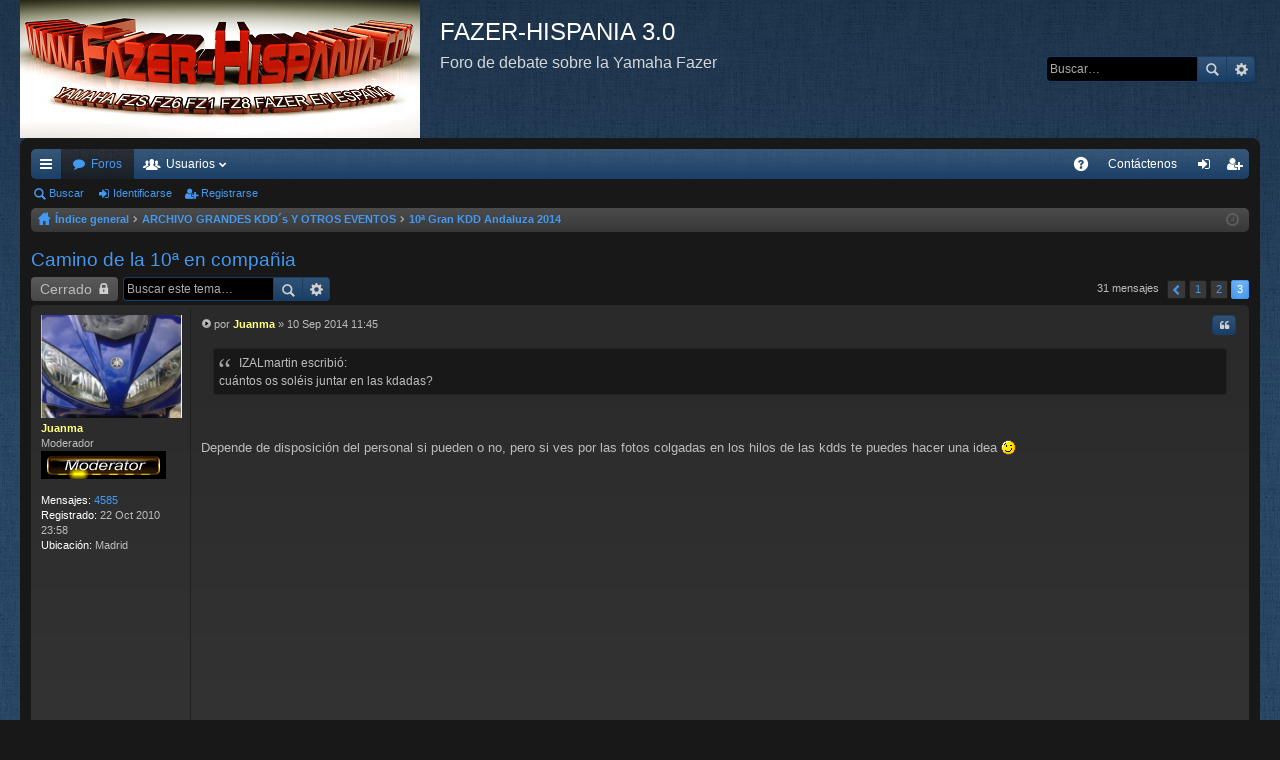

--- FILE ---
content_type: text/html; charset=UTF-8
request_url: https://www.fazer-hispania.com/foro/viewtopic.php?f=56&t=40011&p=482797&sid=68fb34e1e12967c06766f977f6f0bc55
body_size: 6392
content:
<!DOCTYPE html>
<html dir="ltr" lang="es">
<head>
<meta charset="utf-8" />
<meta name="viewport" content="width=device-width" />

        <!-- App Indexing for Google Search -->
        <link href="android-app://com.quoord.tapatalkpro.activity/tapatalk/www.fazer-hispania.com/foro/?location=post&amp;fid=56&amp;tid=40011&amp;page=1&amp;perpage=15&amp;pid=482797&amp;channel=google-indexing" rel="alternate" />
        <link href="ios-app://307880732/tapatalk/www.fazer-hispania.com/foro/?location=post&amp;fid=56&amp;tid=40011&amp;page=1&amp;perpage=15&amp;pid=482797&amp;channel=google-indexing" rel="alternate" />
        
        <link href="https://groups.tapatalk-cdn.com/static/manifest/manifest.json" rel="manifest">
        
        <meta name="apple-itunes-app" content="app-id=307880732, affiliate-data=at=10lR7C, app-argument=tapatalk://www.fazer-hispania.com/foro/?location=post&fid=56&tid=40011&page=1&perpage=15&pid=482797" />
        
<title>Camino de la 10ª en compañia - Página 3 - FAZER-HISPANIA 3.0</title>




	<link rel="alternate" type="application/atom+xml" title="Feed - FAZER-HISPANIA 3.0" href="https://www.fazer-hispania.com/foro/feed.php" />	<link rel="alternate" type="application/atom+xml" title="Feed - Noticias" href="https://www.fazer-hispania.com/foro/feed.php?mode=news" />		<link rel="alternate" type="application/atom+xml" title="Feed - Nuevos Temas" href="https://www.fazer-hispania.com/foro/feed.php?mode=topics" />	<link rel="alternate" type="application/atom+xml" title="Feed - Temas Activos" href="https://www.fazer-hispania.com/foro/feed.php?mode=topics_active" />	<link rel="alternate" type="application/atom+xml" title="Feed - Foro - 10ª Gran KDD Andaluza 2014" href="https://www.fazer-hispania.com/foro/feed.php?f=56" />	<link rel="alternate" type="application/atom+xml" title="Feed - Tema - Camino de la 10ª en compañia" href="https://www.fazer-hispania.com/foro/feed.php?f=56&amp;t=40011" />
	<link rel="canonical" href="https://www.fazer-hispania.com/foro/viewtopic.php?t=40011&amp;start=30" />

<link href="./styles/black/theme/print.css?assets_version=35" rel="stylesheet" type="text/css" media="print" title="printonly" />

	<link href="./styles/black/theme/fonts/font-awesome-4.3.0/css/font-awesome.min.css" rel="stylesheet" type="text/css" />
<link href="./styles/black/theme/fonts/glyphicons-pro-1.9/css/glyphicons.css" rel="stylesheet" type="text/css" />

<link href="./styles/black/theme/stylesheet.css?assets_version=35" rel="stylesheet" type="text/css" media="screen, projection" />



<!--[if lte IE 9]>
	<link href="./styles/black/theme/tweaks.css?assets_version=35" rel="stylesheet" type="text/css" media="screen, projection" />
<![endif]-->





</head>
<body id="phpbb" class="nojs notouch section-viewtopic ltr " data-online-text="Conectado">
<div id="body-wrapper">


	<a id="top" class="anchor" accesskey="t"></a>
	<div id="page-header" class="page-width">
		<div class="headerbar">
			<div class="inner">

			<div id="site-description">
				<a id="logo" class="logo" href="./index.php?sid=754c73b5986493f091985944afa1403a" title="Índice general"><img src="./styles/black/theme/images/logo.png" data-src-hd="./styles/black/theme/images/logo_hd.png" /></a>
				<p class="sitename">FAZER-HISPANIA 3.0</p>
				<p>Foro de debate sobre la Yamaha Fazer</p>
				<p class="skiplink"><a href="#start_here">Obviar</a></p>
			</div>

												<div id="search-box" class="search-box search-header">
				<form action="./search.php?sid=754c73b5986493f091985944afa1403a" method="get" id="search">
				<fieldset>
					<input name="keywords" id="keywords" type="search" maxlength="128" title="Buscar palabras clave" class="inputbox search tiny" size="20" value="" placeholder="Buscar…" />
					<button class="button icon-button search-icon" type="submit" title="Buscar">Buscar</button>
					<a href="./search.php?sid=754c73b5986493f091985944afa1403a" class="button icon-button search-adv-icon" title="Búsqueda avanzada">Búsqueda avanzada</a>
					<input type="hidden" name="sid" value="754c73b5986493f091985944afa1403a" />

				</fieldset>
				</form>
			</div>
						
			</div>
		</div>

</div>
<div id="wrap" class="page-width">
<div>

		<div class="navbar tabbed not-static" role="navigation">
	<div class="inner page-width">
		<div class="nav-tabs" data-current-page="viewtopic">
			<ul class="leftside">
												<li id="quick-links" class="tab responsive-menu dropdown-container">
					<a href="#" class="nav-link dropdown-trigger">Enlaces rápidos</a>
					<div class="dropdown hidden">
						<div class="pointer"><div class="pointer-inner"></div></div>
						<ul class="dropdown-contents" role="menu">
							
															<li class="separator"></li>
																																<li class="small-icon icon-search-unanswered"><a href="./search.php?search_id=unanswered&amp;sid=754c73b5986493f091985944afa1403a" role="menuitem">Temas sin respuesta</a></li>
								<li class="small-icon icon-search-active"><a href="./search.php?search_id=active_topics&amp;sid=754c73b5986493f091985944afa1403a" role="menuitem">Temas activos</a></li>
								<li class="separator"></li>
								<li class="small-icon icon-search"><a href="./search.php?sid=754c73b5986493f091985944afa1403a" role="menuitem">Buscar</a></li>
							
							<li class="separator"></li>

													</ul>
					</div>
				</li>
				<li class="tab forums selected" data-responsive-class="small-icon icon-forums">
					<a class="nav-link" href="./index.php?sid=754c73b5986493f091985944afa1403a">Foros</a>
				</li>
									<li class="tab members dropdown-container" data-select-match="member" data-responsive-class="small-icon icon-members">
						<a class="nav-link dropdown-trigger" href="./memberlist.php?sid=754c73b5986493f091985944afa1403a">Usuarios</a>
						<div class="dropdown hidden">
							<div class="pointer"><div class="pointer-inner"></div></div>
							<ul class="dropdown-contents" role="menu">
																<li class="small-icon icon-team"><a href="./memberlist.php?mode=team&amp;sid=754c73b5986493f091985944afa1403a" role="menuitem">El Equipo</a></li>							</ul>
						</div>
					</li>
											</ul>
			<ul class="rightside">
								<li class="tab faq" data-select-match="faq" data-responsive-class="small-icon icon-faq">
					<a class="nav-link" href="./faq.php?sid=754c73b5986493f091985944afa1403a" rel="help" title="Preguntas Frecuentes" role="menuitem">FAQ</a>
				</li>
					<li class="small-icon icon-contact " data-last-responsive="true">
		<a href="/foro/app.php/contactadmin?sid=754c73b5986493f091985944afa1403a" role="menuitem">
			<span>Contáctenos</span>
		</a>
	</li>
																					<li class="tab login"  data-skip-responsive="true" data-select-match="login"><a class="nav-link" href="./ucp.php?mode=login&amp;sid=754c73b5986493f091985944afa1403a" title="Identificarse" accesskey="x" role="menuitem">Identificarse</a></li>
											<li class="tab register" data-skip-responsive="true" data-select-match="register"><a class="nav-link" href="./ucp.php?mode=register&amp;sid=754c73b5986493f091985944afa1403a" role="menuitem">Registrarse</a></li>
																	</ul>
		</div>
	</div>
</div>

<div class="navbar secondary">
	<ul role="menubar">
											<li class="small-icon icon-search"><a href="./search.php?sid=754c73b5986493f091985944afa1403a">Buscar</a></li>
														<li class="small-icon icon-login"><a href="./ucp.php?mode=login&amp;sid=754c73b5986493f091985944afa1403a" title="Identificarse">Identificarse</a></li>
									<li class="small-icon icon-register"><a href="./ucp.php?mode=register&amp;sid=754c73b5986493f091985944afa1403a">Registrarse</a></li>
									
			</ul>
</div>

	<div class="navbar nav-breadcrumbs">
	<ul id="nav-breadcrumbs" class="linklist navlinks" role="menubar">
						<li class="small-icon icon-home breadcrumbs">
									<span class="crumb"><a href="./index.php?sid=754c73b5986493f091985944afa1403a" accesskey="h" itemtype="http://data-vocabulary.org/Breadcrumb" itemscope="" data-navbar-reference="index">Índice general</a></span>
											<span class="crumb"><a href="./viewforum.php?f=61&amp;sid=754c73b5986493f091985944afa1403a" itemtype="http://data-vocabulary.org/Breadcrumb" itemscope="" data-forum-id="61">ARCHIVO GRANDES KDD´s Y OTROS EVENTOS</a></span>
															<span class="crumb"><a href="./viewforum.php?f=56&amp;sid=754c73b5986493f091985944afa1403a" itemtype="http://data-vocabulary.org/Breadcrumb" itemscope="" data-forum-id="56">10ª Gran KDD Andaluza 2014</a></span>
												</li>
		
					<li class="rightside responsive-search" style="display: none;"><a href="./search.php?sid=754c73b5986493f091985944afa1403a" title="Ver opciones de búsqueda avanzada" role="menuitem">Buscar</a></li>
				<li class="rightside dropdown-container icon-only">
			<a href="#" class="dropdown-trigger time" title="Fecha actual 19 Ene 2026 16:58"><i class="fa fa-clock-o"></i></a>
			<div class="dropdown hidden">
				<div class="pointer"><div class="pointer-inner"></div></div>
				<ul class="dropdown-contents">
					<li>Fecha actual 19 Ene 2026 16:58</li>
					<li>Todos los horarios son <abbr title="Europa/Madrid">UTC+01:00</abbr></li>
				</ul>
			</div>
		</li>
	</ul>
</div>

		</div>


	
	<a id="start_here" class="anchor"></a>
	<div id="page-body">
		
		
		
<h2 class="topic-title"><a href="./viewtopic.php?f=56&amp;t=40011&amp;start=30&amp;sid=754c73b5986493f091985944afa1403a">Camino de la 10ª en compañia</a></h2>
<!-- NOTE: remove the style="display: none" when you want to have the forum description on the topic body -->
<div style="display: none !important;">Celebrada los días 5, 6 y 7 de Septiembre de 2014 en Cazalla de la Sierra (Sevilla).<br /></div>


<div class="action-bar top">

	<div class="buttons">
		
			<a href="./posting.php?mode=reply&amp;f=56&amp;t=40011&amp;sid=754c73b5986493f091985944afa1403a" class="button icon-button locked-icon" title="Este tema está cerrado, no puede editar mensajes o enviar nuevas respuestas">
			Cerrado		</a>
	
			</div>

	
			<div class="search-box">
			<form method="get" id="topic-search" action="./search.php?sid=754c73b5986493f091985944afa1403a">
			<fieldset>
				<input class="inputbox search tiny"  type="search" name="keywords" id="search_keywords" size="20" placeholder="Buscar este tema…" />
				<button class="button icon-button search-icon" type="submit" title="Buscar">Buscar</button>
				<a href="./search.php?sid=754c73b5986493f091985944afa1403a" class="button icon-button search-adv-icon" title="Búsqueda avanzada">Búsqueda avanzada</a>
				<input type="hidden" name="t" value="40011" />
<input type="hidden" name="sf" value="msgonly" />
<input type="hidden" name="sid" value="754c73b5986493f091985944afa1403a" />

			</fieldset>
			</form>
		</div>
	
			<div class="pagination">
			31 mensajes
							<ul>
		<li class="previous"><a href="./viewtopic.php?f=56&amp;t=40011&amp;sid=754c73b5986493f091985944afa1403a&amp;start=15" rel="prev" role="button">Anterior</a></li>
			<li><a href="./viewtopic.php?f=56&amp;t=40011&amp;sid=754c73b5986493f091985944afa1403a" role="button">1</a></li>
			<li><a href="./viewtopic.php?f=56&amp;t=40011&amp;sid=754c73b5986493f091985944afa1403a&amp;start=15" role="button">2</a></li>
			<li class="active"><span>3</span></li>
	</ul>
					</div>
	
</div>


			<div id="p482797" class="post has-profile bg2">
		<div class="inner">

		<dl class="postprofile" id="profile482797">
			<dt class="has-profile-rank has-avatar">
				<div class="avatar-container">
																<a href="./memberlist.php?mode=viewprofile&amp;u=5152&amp;sid=754c73b5986493f091985944afa1403a" class="avatar"><img src="https://www.fazer-hispania.com/avatar/juanma_avatar.jpg" width="150" height="109" alt="Avatar de Usuario" /></a>														</div>
								<a href="./memberlist.php?mode=viewprofile&amp;u=5152&amp;sid=754c73b5986493f091985944afa1403a" style="color: #FFFF80;" class="username-coloured">Juanma</a>							</dt>

			<dd class="profile-rank">Moderador<br /><img src="./images/ranks/moderator.gif" alt="Moderador" title="Moderador" /></dd>
		<dd class="profile-posts"><strong>Mensajes:</strong> <a href="./search.php?author_id=5152&amp;sr=posts&amp;sid=754c73b5986493f091985944afa1403a">4585</a></dd>		<dd class="profile-joined"><strong>Registrado:</strong> 22 Oct 2010 23:58</dd>		
		
											<dd class="profile-custom-field profile-phpbb_location"><strong>Ubicación:</strong> Madrid</dd>
							
						
		</dl>

		<div class="postbody">

						<div id="post_content482797">

			<h3 class="first"><a href="#p482797"></a></h3>

									<ul class="post-buttons">
																																									<li>
							<a href="./posting.php?mode=quote&amp;f=56&amp;p=482797&amp;sid=754c73b5986493f091985944afa1403a" title="Responder citando" class="button icon-button quote-icon"><span>Citar</span></a>
						</li>
														</ul>
					
			<p class="author"><a href="./viewtopic.php?p=482797&amp;sid=754c73b5986493f091985944afa1403a#p482797"><span class="imageset icon_post_target" title="Mensaje">Mensaje</span></a><span class="responsive-hide">por <strong><a href="./memberlist.php?mode=viewprofile&amp;u=5152&amp;sid=754c73b5986493f091985944afa1403a" style="color: #FFFF80;" class="username-coloured">Juanma</a></strong> &raquo; </span>10 Sep 2014 11:45 </p>

			
			
			<div class="content"><blockquote><div><cite>IZALmartin escribió:</cite>cuántos os soléis juntar en las kdadas?</div></blockquote>
<br />
<br />Depende de disposición del personal si pueden o no, pero si ves por las fotos colgadas en los hilos de las kdds te puedes hacer una idea  <img class="smilies" src="./images/smilies/icon_wink.gif" alt=":wink:" title="Wink" /></div>
			
   <div style="float:left;height:250px;margin-top:30px;margin-bottom:30px;">
      <!--<div id="41591-1"><script src="//ads.themoneytizer.com/s/gen.js?type=1"></script><script src="//ads.themoneytizer.com/s/requestform.js?siteId=41591&formatId=1"></script></div>-->
      <div id="41591-31"><script src="//ads.themoneytizer.com/s/gen.js?type=31"></script><script src="//ads.themoneytizer.com/s/requestform.js?siteId=41591&formatId=31"></script></div>
   </div>
			

			
									
									
						</div>

		</div>

		</div>
		<div class="back2top"><a href="#top" class="top" title="Arriba">Arriba</a></div>
	</div>

	

	<form id="viewtopic" method="post" action="./viewtopic.php?f=56&amp;t=40011&amp;start=30&amp;sid=754c73b5986493f091985944afa1403a">
	<fieldset class="display-options" style="margin-top: 0; ">
				<label>Mostrar mensajes previos: <select name="st" id="st"><option value="0" selected="selected">Todos los mensajes</option><option value="1">1 día</option><option value="7">7 días</option><option value="14">2 semanas</option><option value="30">1 mes</option><option value="90">3 meses</option><option value="180">6 meses</option><option value="365">1 año</option></select></label>
		<label>Ordenar por <select name="sk" id="sk"><option value="a">Autor</option><option value="t" selected="selected">Fecha publicación</option><option value="s">Asunto</option></select></label> <label><select name="sd" id="sd"><option value="a" selected="selected">Ascendente</option><option value="d">Descendente</option></select></label>
		<input type="submit" name="sort" value="Ir" class="button2" />
			</fieldset>
	</form>
	<hr />

<div class="action-bar bottom">
	<div class="buttons">
		
			<a href="./posting.php?mode=reply&amp;f=56&amp;t=40011&amp;sid=754c73b5986493f091985944afa1403a" class="button icon-button locked-icon" title="Este tema está cerrado, no puede editar mensajes o enviar nuevas respuestas">
			Cerrado		</a>
	
			</div>

	
	
			<div class="pagination">
			31 mensajes
							<ul>
		<li class="previous"><a href="./viewtopic.php?f=56&amp;t=40011&amp;sid=754c73b5986493f091985944afa1403a&amp;start=15" rel="prev" role="button">Anterior</a></li>
			<li><a href="./viewtopic.php?f=56&amp;t=40011&amp;sid=754c73b5986493f091985944afa1403a" role="button">1</a></li>
			<li><a href="./viewtopic.php?f=56&amp;t=40011&amp;sid=754c73b5986493f091985944afa1403a&amp;start=15" role="button">2</a></li>
			<li class="active"><span>3</span></li>
	</ul>
					</div>
		<div class="clear"></div>
</div>


	<p class="jumpbox-return"><a href="./viewforum.php?f=56&amp;sid=754c73b5986493f091985944afa1403a" class="left-box arrow-left" accesskey="r">Volver a  “10ª Gran KDD Andaluza 2014”</a></p>


	<div class="dropdown-container dropdown-container-right dropdown-up dropdown-left dropdown-button-control" id="jumpbox">
		<span title="Ir a" class="dropdown-trigger button dropdown-select">
			Ir a		</span>
		<div class="dropdown hidden">
			<div class="pointer"><div class="pointer-inner"></div></div>
			<ul class="dropdown-contents">
																			<li><a href="./viewforum.php?f=57&amp;sid=754c73b5986493f091985944afa1403a">Foros de Fazer-Hispania</a></li>
																<li>&nbsp; &nbsp;<a href="./viewforum.php?f=7&amp;sid=754c73b5986493f091985944afa1403a">NORMAS DEL FORO, FAQ y Presentaciones</a></li>
																<li>&nbsp; &nbsp;<a href="./viewforum.php?f=1&amp;sid=754c73b5986493f091985944afa1403a">Foro General</a></li>
																<li>&nbsp; &nbsp;<a href="./viewforum.php?f=2&amp;sid=754c73b5986493f091985944afa1403a">BricoFazer, Trucos, Consejos Técnicos y Taller Mecánico</a></li>
																<li>&nbsp; &nbsp;<a href="./viewforum.php?f=4&amp;sid=754c73b5986493f091985944afa1403a">KDD's, Viajes y Rutas.</a></li>
																<li>&nbsp; &nbsp;<a href="./viewforum.php?f=5&amp;sid=754c73b5986493f091985944afa1403a">Material Gráfico</a></li>
																<li>&nbsp; &nbsp;<a href="./viewforum.php?f=23&amp;sid=754c73b5986493f091985944afa1403a">Circuito &amp; Carreras</a></li>
																<li>&nbsp; &nbsp;<a href="./viewforum.php?f=3&amp;sid=754c73b5986493f091985944afa1403a">Compra y Venta</a></li>
																<li>&nbsp; &nbsp;<a href="./viewforum.php?f=6&amp;sid=754c73b5986493f091985944afa1403a">OffTopic</a></li>
																<li>&nbsp; &nbsp;<a href="./viewforum.php?f=8&amp;sid=754c73b5986493f091985944afa1403a">Encuestas</a></li>
																<li><a href="./viewforum.php?f=59&amp;sid=754c73b5986493f091985944afa1403a">COLABORACIONES</a></li>
																<li>&nbsp; &nbsp;<a href="./viewforum.php?f=45&amp;sid=754c73b5986493f091985944afa1403a">El rincón de Moriwoki y Pep</a></li>
																<li>&nbsp; &nbsp;<a href="./viewforum.php?f=33&amp;sid=754c73b5986493f091985944afa1403a">Tienda OFICIAL FAZER-HISPANIA</a></li>
																<li><a href="./viewforum.php?f=60&amp;sid=754c73b5986493f091985944afa1403a">CONCURSOS</a></li>
																<li>&nbsp; &nbsp;<a href="./viewforum.php?f=44&amp;sid=754c73b5986493f091985944afa1403a">SORTEO 10º ANIVERSARIO FAZER-HISPANIA</a></li>
																<li>&nbsp; &nbsp;<a href="./viewforum.php?f=34&amp;sid=754c73b5986493f091985944afa1403a">CONCURSOS FOTOGRAFICOS CALENDARIO FazerHispania</a></li>
																<li><a href="./viewforum.php?f=61&amp;sid=754c73b5986493f091985944afa1403a">ARCHIVO GRANDES KDD´s Y OTROS EVENTOS</a></li>
																<li>&nbsp; &nbsp;<a href="./viewforum.php?f=50&amp;sid=754c73b5986493f091985944afa1403a">KDD´s COCHIFRITO EXTREMADURA 2010 - 2017</a></li>
																<li>&nbsp; &nbsp;<a href="./viewforum.php?f=62&amp;sid=754c73b5986493f091985944afa1403a">11ª Gran KDD Andaluza 2015</a></li>
																<li>&nbsp; &nbsp;<a href="./viewforum.php?f=56&amp;sid=754c73b5986493f091985944afa1403a">10ª Gran KDD Andaluza 2014</a></li>
																<li>&nbsp; &nbsp;<a href="./viewforum.php?f=51&amp;sid=754c73b5986493f091985944afa1403a">KDD´s ARROCITO VALENCIA 2009-2013</a></li>
																<li>&nbsp; &nbsp;<a href="./viewforum.php?f=49&amp;sid=754c73b5986493f091985944afa1403a">9ª Gran KDD Andaluza 2013</a></li>
																<li>&nbsp; &nbsp;<a href="./viewforum.php?f=47&amp;sid=754c73b5986493f091985944afa1403a">8ª Gran KDD Andaluza 2012</a></li>
																<li>&nbsp; &nbsp;<a href="./viewforum.php?f=46&amp;sid=754c73b5986493f091985944afa1403a">8ª KDD NACIONAL + MACROKDD FAZER - 2012</a></li>
																<li>&nbsp; &nbsp;<a href="./viewforum.php?f=43&amp;sid=754c73b5986493f091985944afa1403a">7ª Gran KDD ANDALUZA 2011</a></li>
																<li>&nbsp; &nbsp;<a href="./viewforum.php?f=41&amp;sid=754c73b5986493f091985944afa1403a">7ª Gran KDD NACIONAL - 2011</a></li>
																<li>&nbsp; &nbsp;<a href="./viewforum.php?f=38&amp;sid=754c73b5986493f091985944afa1403a">6ª GRAN KDD ANDALUZA - 2010</a></li>
																<li>&nbsp; &nbsp;<a href="./viewforum.php?f=36&amp;sid=754c73b5986493f091985944afa1403a">6ª GRAN KDD NACIONAL - 2010</a></li>
																<li>&nbsp; &nbsp;<a href="./viewforum.php?f=32&amp;sid=754c73b5986493f091985944afa1403a">3ª Gran KDD CATALANA 2009</a></li>
																<li>&nbsp; &nbsp;<a href="./viewforum.php?f=31&amp;sid=754c73b5986493f091985944afa1403a">5ª Gran KDD ANDALUZA 2009</a></li>
																<li>&nbsp; &nbsp;<a href="./viewforum.php?f=28&amp;sid=754c73b5986493f091985944afa1403a">5ª GRAN KDD NACIONAL - 2009</a></li>
																<li>&nbsp; &nbsp;<a href="./viewforum.php?f=21&amp;sid=754c73b5986493f091985944afa1403a">2ª Gran KDD CATALANA 2008</a></li>
																<li>&nbsp; &nbsp;<a href="./viewforum.php?f=22&amp;sid=754c73b5986493f091985944afa1403a">4ª Gran KDD ANDALUZA 2008</a></li>
																<li>&nbsp; &nbsp;<a href="./viewforum.php?f=19&amp;sid=754c73b5986493f091985944afa1403a">4ª GRAN KDD NACIONAL - 2008</a></li>
																<li>&nbsp; &nbsp;<a href="./viewforum.php?f=17&amp;sid=754c73b5986493f091985944afa1403a">1ª Gran KDD CATALANA 2007</a></li>
																<li>&nbsp; &nbsp;<a href="./viewforum.php?f=16&amp;sid=754c73b5986493f091985944afa1403a">3ª Gran KDD ANDALUZA (y parte del extranjero) 2007</a></li>
																<li>&nbsp; &nbsp;<a href="./viewforum.php?f=15&amp;sid=754c73b5986493f091985944afa1403a">3ª GRAN KDD NACIONAL - 2007</a></li>
																<li>&nbsp; &nbsp;<a href="./viewforum.php?f=55&amp;sid=754c73b5986493f091985944afa1403a">2ª Gran KDD ANDALUZA 2006</a></li>
																<li>&nbsp; &nbsp;<a href="./viewforum.php?f=52&amp;sid=754c73b5986493f091985944afa1403a">2ª GRAN KDD NACIONAL - 2006</a></li>
																<li>&nbsp; &nbsp;<a href="./viewforum.php?f=54&amp;sid=754c73b5986493f091985944afa1403a">1ª Gran KDD ANDALUZA 2005</a></li>
																<li>&nbsp; &nbsp;<a href="./viewforum.php?f=53&amp;sid=754c73b5986493f091985944afa1403a">1ª GRAN KDD NACIONAL - 2004</a></li>
																<li>&nbsp; &nbsp;<a href="./viewforum.php?f=20&amp;sid=754c73b5986493f091985944afa1403a">VUELTA A ESPAÑA FAZER-HISPANIA</a></li>
										</ul>
		</div>
	</div>


	<div class="stat-block online-list">
		<h3>¿Quién está conectado?</h3>
		<p>Usuarios navegando por este Foro: No hay usuarios registrados visitando el Foro y 4 invitados</p>
	</div>

			</div>


	<div class="navbar" role="navigation">
	<div class="inner">

	<ul id="nav-footer" class="linklist bulletin" role="menubar">
		<li class="small-icon icon-home breadcrumbs">
									<span class="crumb"><a href="./index.php?sid=754c73b5986493f091985944afa1403a" data-navbar-reference="index">Índice general</a></span>
					</li>
		
				<li class="rightside">Todos los horarios son <abbr title="Europa/Madrid">UTC+01:00</abbr></li>
							<li class="small-icon icon-delete-cookies rightside"><a href="./ucp.php?mode=delete_cookies&amp;sid=754c73b5986493f091985944afa1403a" data-ajax="true" data-refresh="true" role="menuitem">Borrar todas las cookies del Sitio</a></li>
									<li class="small-icon icon-team rightside" data-last-responsive="true"><a href="./memberlist.php?mode=team&amp;sid=754c73b5986493f091985944afa1403a" role="menuitem">El Equipo</a></li>			<li class="small-icon icon-contact rightside" data-last-responsive="true">
		<a href="/foro/app.php/contactadmin?sid=754c73b5986493f091985944afa1403a" role="menuitem">
			<span>Contáctenos</span>
		</a>
	</li>
			</ul>

	</div>
</div>
</div>

<div id="page-footer" class="page-width">
	
	<div class="copyright">
				Desarrollado por <a href="https://www.phpbb.com/">phpBB</a>&reg; Forum Software &copy; phpBB Limited
		<br />Style by <a href="http://www.artodia.com/">Arty</a>
		<br />Traducción al español por <a href="http://www.phpbb-es.com/">phpBB España</a>							</div>

	<div id="darkenwrapper" data-ajax-error-title="Error AJAX" data-ajax-error-text="Algo salió mal al procesar su solicitud." data-ajax-error-text-abort="Solicitud abortada por el usuario." data-ajax-error-text-timeout="Su solicitud ha agotado el tiempo, por favor, inténtelo de nuevo." data-ajax-error-text-parsererror="Algo salió mal con la solicitud y el servidor devuelve una respuesta no válida.">
		<div id="darken">&nbsp;</div>
	</div>
	<div id="loading_indicator"></div>

	<div id="phpbb_alert" class="phpbb_alert" data-l-err="Error" data-l-timeout-processing-req="Tiempo de espera agotado.">
		<a href="#" class="alert_close"></a>
		<h3 class="alert_title">&nbsp;</h3><p class="alert_text"></p>
	</div>
	<div id="phpbb_confirm" class="phpbb_alert">
		<a href="#" class="alert_close"></a>
		<div class="alert_text"></div>
	</div>
</div>


<div>
	<a id="bottom" class="anchor" accesskey="z"></a>
	</div>

<script type="text/javascript" src="./assets/javascript/jquery.min.js?assets_version=35"></script>
<script type="text/javascript" src="./assets/javascript/core.js?assets_version=35"></script>


<script type="text/javascript" src="./styles/black/template/forum_fn.js?assets_version=35"></script>

<script type="text/javascript" src="./styles/black/template/ajax.js?assets_version=35"></script>



<script type="text/javascript"> 
   $(document).ready(function() {
       $('a[href^="http"]').filter(function() {
           return this.hostname && this.hostname !== location.hostname;
       }).attr('target', '_blank');  
   });
</script>


<!-- Start of StatCounter Code for Default Guide -->
<script type="text/javascript">
var sc_project=6380178; 
var sc_invisible=1; 
var sc_security="46cdab81"; 
var scJsHost = (("https:" == document.location.protocol) ?
"https://secure." : "http://www.");
document.write("<sc"+"ript type='text/javascript' src='" +
scJsHost+
"statcounter.com/counter/counter.js'></"+"script>");
</script>
<noscript><div class="statcounter"><a title="shopify traffic
stats" href="http://statcounter.com/shopify/"
target="_blank"><img class="statcounter"
src="http://c.statcounter.com/6380178/0/46cdab81/1/"
alt="shopify traffic stats"></a></div></noscript>
<!-- End of StatCounter Code for Default Guide -->

<script type="text/javascript">
   var _gaq = _gaq || [];
   _gaq.push(['_setAccount', 'UA-3938643-17']);
   _gaq.push(['_trackPageview']);
   
   (function() {
    var ga = document.createElement('script'); ga.type = 'text/javascript'; ga.async = true;
    ga.src = ('https:' == document.location.protocol ? 'https://ssl' : 'http://www') + '.google-analytics.com/ga.js';
    var s = document.getElementsByTagName('script')[0]; s.parentNode.insertBefore(ga, s);
   })();
</script>


</div>
</body>
</html>
